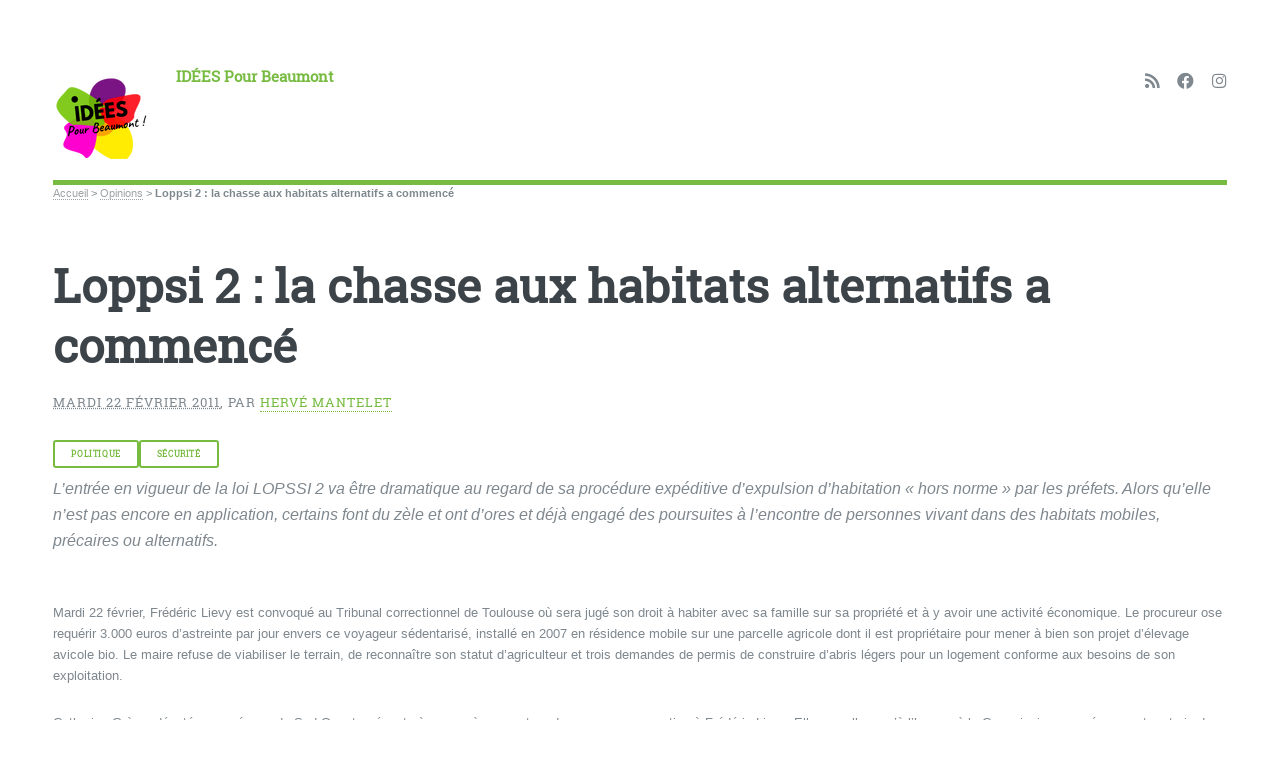

--- FILE ---
content_type: text/html; charset=utf-8
request_url: https://www.idees-beaumont.org/Loppsi-2-la-chasse-aux-habitats
body_size: 7025
content:
<!DOCTYPE HTML>
<html class="page_article sans_composition ltr fr no-js" lang="fr" dir="ltr">
	<head>
		<script type='text/javascript'>/*<![CDATA[*/(function(H){H.className=H.className.replace(/\bno-js\b/,'js')})(document.documentElement);/*]]>*/</script>
		
		<meta http-equiv="Content-Type" content="text/html; charset=utf-8" />

		<title>Loppsi 2 : la chasse aux habitats alternatifs a commencé - IDÉES Pour Beaumont</title>
<meta name="description" content="L&#039;entr&#233;e en vigueur de la loi LOPSSI 2 va &#234;tre dramatique au regard de sa proc&#233;dure exp&#233;ditive d&#039;expulsion d&#039;habitation &#171; hors norme &#187; (lire la suite&#8230;)" />


<title>Loppsi 2 : la chasse aux habitats alternatifs a commencé - IDÉES Pour Beaumont</title>
<meta name="description" content="L&#039;entr&#233;e en vigueur de la loi LOPSSI 2 va &#234;tre dramatique au regard de sa proc&#233;dure exp&#233;ditive d&#039;expulsion d&#039;habitation &#171; hors norme &#187; par les pr&#233;fets. Alors qu&#039;elle n&#039;est pas encore en application, certains font du z&#232;le et ont d&#039;ores et d&#233;j&#224; engag&#233; des poursuites &#224; l&#039;encontre de personnes vivant dans des habitats mobiles, pr&#233;caires ou alternatifs." />

<meta property="og:type" content="website" />
<meta property="og:locale" content="fr_FR" />
<meta property="og:site_name" content="IDÉES Pour Beaumont -  Innovation &mdash; Démocratie &mdash; Écologie &mdash; Emploi &mdash; Solidarité"/>
<meta property="og:title" content="Loppsi 2 : la chasse aux habitats alternatifs a commencé - IDÉES Pour Beaumont" />
<meta property="og:url" content="https://www.idees-beaumont.org/Loppsi-2-la-chasse-aux-habitats" />
<meta property="og:image" content="https://www.idees-beaumont.org/local/cache-vignettes/L210xH134/arton1416-26f94.jpg?1745276901" />
<meta property="og:description" content="L&#039;entr&#233;e en vigueur de la loi LOPSSI 2 va &#234;tre dramatique au regard de sa proc&#233;dure exp&#233;ditive d&#039;expulsion d&#039;habitation &#171; hors norme &#187; par les pr&#233;fets. Alors qu&#039;elle n&#039;est pas encore en application, certains font du z&#232;le et ont d&#039;ores et d&#233;j&#224; engag&#233; des poursuites &#224; l&#039;encontre de personnes vivant dans des habitats mobiles, pr&#233;caires ou alternatifs." />

    
<link rel="canonical" href="https://www.idees-beaumont.org/Loppsi-2-la-chasse-aux-habitats" /><meta name="generator" content="SPIP 4.4.7" />


<meta name="viewport" content="width=device-width, initial-scale=1" />


<link rel="alternate" type="application/rss+xml" title="Syndiquer tout le site" href="spip.php?page=backend" />

<link rel="stylesheet" href="local/cache-scss/main-cssify-757b2b6.css?1765716934" type="text/css" />
<!--[if IE 8]><link rel="stylesheet" href="local/cache-scss/ie8-cssify-4aa8eec.css?1765716934" /><![endif]-->
<!--[if IE 9]><link rel="stylesheet" href="local/cache-scss/ie9-cssify-7e5661c.css?1765716934" /><![endif]-->

<link rel="stylesheet" href="local/cache-scss/spip-cssify-ba7f133.css?1765716934" type="text/css" />








<script type='text/javascript'>var var_zajax_content='content';</script><script>
var mediabox_settings={"auto_detect":true,"ns":"box","tt_img":true,"sel_g":"#documents_portfolio a[type='image\/jpeg'],#documents_portfolio a[type='image\/png'],#documents_portfolio a[type='image\/gif']","sel_c":".mediabox","str_ssStart":"Diaporama","str_ssStop":"Arr\u00eater","str_cur":"{current}\/{total}","str_prev":"Pr\u00e9c\u00e9dent","str_next":"Suivant","str_close":"Fermer","str_loading":"Chargement\u2026","str_petc":"Taper \u2019Echap\u2019 pour fermer","str_dialTitDef":"Boite de dialogue","str_dialTitMed":"Affichage d\u2019un media","splash_url":"","lity":{"skin":"_simple-dark","maxWidth":"90%","maxHeight":"90%","minWidth":"400px","minHeight":"","slideshow_speed":"2500","opacite":"0.9","defaultCaptionState":"expanded"}};
</script>
<!-- insert_head_css -->
<link rel="stylesheet" href="plugins-dist/mediabox/lib/lity/lity.css?1765009833" type="text/css" media="all" />
<link rel="stylesheet" href="plugins-dist/mediabox/lity/css/lity.mediabox.css?1765009833" type="text/css" media="all" />
<link rel="stylesheet" href="plugins-dist/mediabox/lity/skins/_simple-dark/lity.css?1765009833" type="text/css" media="all" /><link rel='stylesheet' type='text/css' media='all' href='plugins-dist/porte_plume/css/barre_outils.css?1765009834' />
<link rel='stylesheet' type='text/css' media='all' href='local/cache-css/cssdyn-css_barre_outils_icones_css-357294db.css?1765384357' />

<link rel="stylesheet" href="plugins/auto/typoenluminee/v4.0.2/css/enluminurestypo.css" type="text/css" media="all" /><link rel="stylesheet" type="text/css" href="plugins/auto/sociaux/v2.4.5/lib/socicon/style.css?1755103922" />
<link rel="stylesheet" type="text/css" href="plugins/auto/sociaux/v2.4.5/css/sociaux.css?1755103922" />

<!-- Debut CS -->
<style type="text/css">
<!--/*--><![CDATA[/*><!--*/
/* Specifie des paires de guillemets sur plusieurs niveaux pour chaque langue */
/* Cf.: http://www.yoyodesign.org/doc/w3c/css2/generate.html#quotes-specify */
q { quotes: '"' '"' "'" "'" }
/* Guillemets selon la langue du texte */
:lang(fr) q { quotes: "\00AB\A0" "\A0\00BB" "\201C" "\201D" "\2018" "\2019"; }
:lang(en) q { quotes: "\201C" "\201D" "\2018" "\2019" }
:lang(es) q { quotes: "\00AB" "\00BB" "\201C" "\201D"; }
:lang(it) q { quotes: "\00AB\A0" "\A0\00BB" "\201C" "\201D"; }
:lang(de) q { quotes: "\00BB" "\00AB" ">" "<" }
:lang(no) q { quotes: "\00AB\A0" "\A0\00BB" "<" ">" }
/* Insere des guillemets avant et apres le contenu d'un element Q */
q:before { content: open-quote; }
q:after { content: close-quote; }
/* IE */
* html q { font-style: italic; }
*+html q { font-style: italic; }
sup, sup.typo_exposants { font-size:78%; font-variant:inherit; line-height:inherit; vertical-align:23%; }
span.mcrypt {background:transparent url(https://www.idees-beaumont.org/plugins/auto/couteau_suisse/v1.16.1/img/mailcrypt/leure.gif) no-repeat scroll 0.1em center; padding-left:12px; text-decoration:none; float:none; margin:0; display:inline;}
/*]]>*/-->
</style>
<!-- Fin CS -->

<link rel="stylesheet" type="text/css" href="plugins/auto/agenda/v5.1.0/css/spip.agenda.css" />
<link rel="stylesheet" href="plugins/auto/gis/v5.6.3/lib/leaflet/dist/leaflet.css" />
<link rel="stylesheet" href="plugins/auto/gis/v5.6.3/lib/leaflet/plugins/leaflet-plugins.css" />
<link rel="stylesheet" href="plugins/auto/gis/v5.6.3/lib/leaflet/plugins/leaflet.markercluster.css" />
<link rel="stylesheet" href="plugins/auto/gis/v5.6.3/css/leaflet_nodirection.css" /><link rel="stylesheet" href="local/cache-css/cssdyn-_css_ciwidget28_css-69ef1b19.css?1765384357" /><link rel="stylesheet" href="plugins/auto/ciwidget/v3.5.1/lib/splide/splide.min.css" />


<link rel="stylesheet" href="local/cache-scss/theme-cssify-c1747b3.css?1765716934" type="text/css" />











<script src="prive/javascript/jquery.js?1765009835" type="text/javascript"></script>

<script src="prive/javascript/jquery.form.js?1765009835" type="text/javascript"></script>

<script src="prive/javascript/jquery.autosave.js?1765009835" type="text/javascript"></script>

<script src="prive/javascript/jquery.placeholder-label.js?1765009835" type="text/javascript"></script>

<script src="prive/javascript/ajaxCallback.js?1765009835" type="text/javascript"></script>

<script src="prive/javascript/js.cookie.js?1765009835" type="text/javascript"></script>
<!-- insert_head -->
<script src="plugins-dist/mediabox/lib/lity/lity.js?1765009833" type="text/javascript"></script>
<script src="plugins-dist/mediabox/lity/js/lity.mediabox.js?1765009833" type="text/javascript"></script>
<script src="plugins-dist/mediabox/javascript/spip.mediabox.js?1765009833" type="text/javascript"></script><script type='text/javascript' src='plugins-dist/porte_plume/javascript/jquery.markitup_pour_spip.js?1765009834'></script>
<script type='text/javascript' src='plugins-dist/porte_plume/javascript/jquery.previsu_spip.js?1765009834'></script>
<script type='text/javascript' src='local/cache-js/jsdyn-javascript_porte_plume_start_js-c63476b8.js?1744031112'></script>
<link rel="shortcut icon" href="local/cache-gd2/08/e93dc49f0629080c179e2aaa1c4ec2.ico?1744032742" type="image/x-icon" />
<link rel="apple-touch-icon" sizes="57x57" href="local/cache-gd2/39/b2131421e54aa8119bc50f770a3b6a.png?1744032742" />
<link rel="apple-touch-icon" sizes="114x114" href="local/cache-gd2/0a/77aeff4173629a220a1942c2ccf9f8.png?1744032742" />
<link rel="apple-touch-icon" sizes="72x72" href="local/cache-gd2/ee/b73eed8c7c9cab3f1a9701c1c5bd6c.png?1744032742" />
<link rel="apple-touch-icon" sizes="144x144" href="local/cache-gd2/43/9e68285ed9777d58427edd352f9bd7.png?1744032742" />
<link rel="apple-touch-icon" sizes="60x60" href="local/cache-gd2/0f/0136fd6abdca435f89e81452031145.png?1744032742" />
<link rel="apple-touch-icon" sizes="120x120" href="local/cache-gd2/ac/36618207f3596be29fb54678892793.png?1744032742" />
<link rel="apple-touch-icon" sizes="76x76" href="local/cache-gd2/58/45f194eb3604f4939243a3a0baa169.png?1744032742" />
<link rel="icon" type="image/png" href="local/cache-gd2/46/d6208b5e285fe2a14bca4a4146518f.png?1744032742" sizes="96x96" />
<link rel="icon" type="image/png" href="local/cache-gd2/9d/45f3fdf23d8a85f3b5b089d7d65d52.png?1744032742" sizes="16x16" />
<link rel="icon" type="image/png" href="local/cache-gd2/7c/b455f0b02a561c8299f1ff8086d6d9.png?1744032742" sizes="32x32" />
<link rel="icon" type="image/png" href="local/cache-gd2/03/5928da679b22c3a7cb5f008f782687.png?1744032742" sizes="192x192" />
<meta name="msapplication-TileImage" content="local/cache-gd2/0a/77aeff4173629a220a1942c2ccf9f8.png?1744032742" />

<meta name="msapplication-TileColor" content="#870935" />
<meta name="theme-color" content="#870935" />
<!-- Debut CS -->
<script src="local/couteau-suisse/header.js" type="text/javascript"></script>
<!-- Fin CS -->


<link rel='stylesheet' href='plugins/auto/saisies/v6.0.3/css/saisies.css?1764829158' type='text/css' media='all' />

<script src='plugins/auto/saisies/v6.0.3/javascript/saisies.js?1764829158'></script>
<script>saisies_caracteres_restants = "caractères restants";</script>
<script src='plugins/auto/saisies/v6.0.3/javascript/saisies_textarea_counter.js?1764829158'></script>
<script>
		function afficher_si_show(src) {
			src.slideDown(800);
}
function afficher_si_hide(src) {
	src.slideUp(800);
}
	</script>
<script src='plugins/auto/saisies/v6.0.3/javascript/saisies_afficher_si.js?1764829158'></script>
<script type='text/javascript' src='plugins/auto/ciwidget/v3.5.1/_js/ciwidget_v2_1.js'></script><script type="text/javascript" src="plugins/auto/ciwidget/v3.5.1/lib/tarteaucitron/tarteaucitron.min.js" id="ciwidget_tarteaucitron"></script><script type="text/javascript">
            tarteaucitron.init({
                "hashtag": "#tarteaucitron",
                "highPrivacy": true,
                "orientation": "top",
                "showIcon": false,
                "adblocker": false,
                "showAlertSmall": false,
                "cookieslist": true,
                "removeCredit": true,
                "bodyPosition": "top",
            });
            </script>

<!--[if lt IE 9]>
<script type='text/javascript' src="plugins/auto/html5up_editorial/v2.1.0/javascript/ie/html5shiv.js"></script>
<![endif]-->

<script src="plugins/auto/html5up_editorial/v2.1.0/javascript/perso.js" type="text/javascript"></script>	</head>
	<body class="is-preload">
	<div id="wrapper">
		<div id="main">
			<div class="inner">
				<header id="header">
					<div class="accueil">
	 <a rel="start home" href="https://www.idees-beaumont.org/" title="Accueil"
	><h1 id="logo_site_spip" class="logo"><img
	src="local/cache-vignettes/L100xH100/idees_logo_2021-51797.png?1744032742" class='spip_logo_left' width='100' height='100'
	alt="" /> <span class="nom_site_spip ">IDÉES Pour Beaumont</span>
	</h1> </a>
</div>					 <ul class="icons">

	<li><a class="icon solid fa-rss" href="https://www.idees-beaumont.org/spip.php?page=backend"><span class="label">RSS</span></a></li>

	<li><a class="icon brands fa-facebook" href="https://www.facebook.com/IdeesPourBeaumont"><span class="label">Facebook</span></a></li>

	

	

	

	

	<li><a class="icon brands fa-instagram" href="https://www.instagram.com/idees.beaumont/"><span class="label">Instagram</span></a></li>

	

	

	

	

	

	

	

	

	

	

	

	

	

	

	

</ul>					
					
				</header>
				
				<nav class="arbo">
	 
	
	
	 
	

	 
	<a href="https://www.idees-beaumont.org/">Accueil</a><span class="divider"> &gt; </span>


<a href="-Opinions-">Opinions</a><span class="divider"> &gt; </span>


<span class="active"><span class="on">Loppsi 2 : la chasse aux habitats alternatifs a commencé</span></span>
</nav>				<section>
	<header class="main">
		
		<h1 class="titre ">Loppsi 2&nbsp;: la chasse aux habitats alternatifs a commencé</h1>
		
        <p class="info-publi"><abbr class="published" title="2011-02-22T10:15:29Z">mardi 22 février 2011</abbr><span class="sep">, </span><span class="auteurs">par  <span class="vcard author"><a class="url fn spip_in" href="_Herve-Mantelet_">Hervé Mantelet</a></span></span></p>
		<a href="+-Politique-+" class="button small">Politique</a><a href="+-Securite-+" class="button small">Sécurité</a>
	</header>

	<div class="chapo "><p>L’entrée en vigueur de la loi LOPSSI 2  va être dramatique au regard de sa procédure expéditive d’expulsion d’habitation &#171;&nbsp;hors norme&nbsp;&#187; par les préfets. Alors qu’elle n’est pas encore en application, certains font du zèle et ont d’ores et déjà engagé des poursuites à l’encontre de personnes vivant dans des habitats mobiles, précaires ou alternatifs.</p></div>
	<div class="texte "><p>Mardi 22 février,  Frédéric Lievy  est convoqué au Tribunal correctionnel de Toulouse où sera jugé son droit à habiter avec sa famille sur sa propriété et à y avoir une activité économique. Le procureur ose requérir 3.000 euros d’astreinte par jour envers ce voyageur sédentarisé, installé en 2007 en résidence mobile sur une parcelle agricole dont il est propriétaire pour mener à bien son projet d’élevage avicole bio. Le maire refuse de  viabiliser le terrain, de reconnaître son statut d’agriculteur et trois demandes de permis de construire d’abris légers pour un logement conforme aux besoins de son exploitation.</p>
<p>Catherine Grèze, députée européenne du Sud Ouest,  présente à ce procès, apportera de nouveau son soutien à Frédéric Lievy. Elle rappellera qu’à l’heure où la Commission européenne est en train de définir une nouvelle stratégie d’intégration en faveur des Roms et des Gens du voyage, qui passe notamment par leur insertion professionnelle, &laquo;&nbsp;plutôt que d’être montré du doigt, la famille de Monsieur Frédéric Lievy devrait être érigée en exemple pour sa parfaite intégration. Le droit européen doit être respecté, en particulier la Directive relative à la mise en œuvre du  principe de l’égalité de traitement entre les personnes, indépendamment de leur race ou de leur origine ethnique.&nbsp;&raquo;</p>
<p>Europe Ecologie - Les Verts tient à exprimer son indignation contre ces procès qui aboutiraient à pénaliser des citoyens qui mettent tout en œuvre pour réussir à vivre dignement, alors que le gouvernement ne fait rien pour endiguer la crise du logement et le chômage.</p></div>
    
	
	

	    
    

	<a href="#forum" name="forum" id="forum"></a>	
	
</section>				
			</div><!-- .inner -->
		</div><!-- .main -->
		<div id="sidebar">
			<div class="inner">

	<section id="search" class="alt">
	<form action="spip.php?page=recherche" method="get">
	<input name="page" value="recherche" type="hidden"
>
	
		<input class="search text" name="recherche" id="recherche" accesskey="4" placeholder="Chercher" type="search" />
	</form>
</section>

	
	
	  <nav id="menu">
	<header class="major">
		<h2>Menu</h2>
	</header>
	
	<ul>
		<li><a class="accueil" href="https://www.idees-beaumont.org">Accueil</a></li>
	
		
		
			
			
			
			
			
		<li>
			 
			<a href="-Edito-">Édito</a>
			
		</li>
		
		
			
			
			
			
			
		<li>
			 
			<a href="-Actualites-">Actualités</a>
			
		</li>
		
		
			
			
			
			
		<li>
			
			 
			<span class="opener">Bulletins</span>
			<ul>
				<li>
		<a href="-Annee-1998-">Année 1998</a>
	</li>


	<li>
		<a href="-Annee-1999-">Année 1999</a>
	</li>


	<li>
		<a href="-Annee-2000-">Année 2000</a>
	</li>


	<li>
		<a href="-Annee-2001-">Année 2001</a>
	</li>


	<li>
		<a href="-Annee-2002-">Année 2002</a>
	</li>


	<li>
		<a href="-Annee-2003-">Année 2003</a>
	</li>


	<li>
		<a href="-Annee-2004-">Année 2004</a>
	</li>


	<li>
		<a href="-Annee-2005-">Année 2005</a>
	</li>


	<li>
		<a href="-Annee-2006-">Année 2006</a>
	</li>


	<li>
		<a href="-Annee-2007-">Année 2007</a>
	</li>


	<li>
		<a href="-Annee-2008-">Année 2008</a>
	</li>


	<li>
		<a href="-Annee-2009-">Année 2009</a>
	</li>


	<li>
		<a href="-Annee-2010-">Année 2010</a>
	</li>


	<li>
		<a href="-Annee-2015-">Année 2015</a>
	</li>


	<li>
		<a href="-Annee-2016-">Année 2016</a>
	</li>


	<li>
		<a href="-Annee-2021-">Année 2021</a>
	</li>


	<li>
		<a href="-Annee-2022-">Année 2022</a>
	</li>


	<li>
		<a href="-Annee-2024-">Année 2024</a>
	</li>			</ul>
		</li>
		
		
			
			
			
			
		<li>
			
			 
			<span class="opener">Élections</span>
			<ul>
				<li>
		<a href="-Cantonales-">Départementales</a>
	</li>


	<li>
		<a href="-Europeennes-">Européennes</a>
	</li>


	<li>
		<a href="-Legislatives-">Législatives</a>
	</li>


	<li>
		<a href="-Municipales-">Municipales</a>
	</li>


	<li>
		<a href="-Presidentielles-">Présidentielles</a>
	</li>


	<li>
		<a href="-Referendums-">Référendums</a>
	</li>


	<li>
		<a href="-Regionales-">Régionales</a>
	</li>


	<li>
		<a href="-Senatoriales-">Sénatoriales</a>
	</li>			</ul>
		</li>
		
		
			
			
			
			
			
		<li>
			 
			<a href="-Opinions-" class="on">Opinions</a>
			
		</li>
		
		
			
			
			
			
			
			
		<li>
			
			 
			<span class="opener">Idées</span>
			<ul>
				<li>
		<a href="-Historique-">Historique</a>
	</li>


		
		
	<li>
		<a href="-Liste-des-bureaux-et-conseils-d-administration-">Liste des bureaux et conseils d&#8217;administration </a>
	</li>


		
		
	<li>
		<a href="-Revue-de-presse-">Revue de presse</a>
	</li>			</ul>
		</li>
		
		
			
			
			
			
			
		<li>
			 
			<a href="-Vos-elus-">Vos élus</a>
			
		</li>
		
	
	</ul>
	
</nav>


<nav id="agenda">
    
</nav>	
	
	 
	<section>
			<header class="major">
				<h2>Restez en contact</h2>
			</header>
			<ul class="contact" itemscope itemtype="http://schema.org/Organization">
				<li itemprop="email" class="icon solid fa-envelope"><a href="mailto:contact@idees-beaumont.org">contact@idees-beaumont.org</a></li>
				
				<li itemprop="address" class="icon solid fa-home">64 rue Nationale<br class='autobr' />
63110 Beaumont
</li>
				
				 
				<li class="contact_form icon solid fa-share">
					<div class="ajax">
					<div class="formulaire_spip formulaire_contact formulaire_editer_message_contact" id="formulaire_contact">

<br class='bugajaxie' />







<form method='post' action='/Loppsi-2-la-chasse-aux-habitats#formulaire_contact' enctype='multipart/form-data'>
	
	<span class="form-hidden"><input name='formulaire_action' type='hidden'
		value='contact'><input name='formulaire_action_args' type='hidden'
		value='CXSMUKsQ/jazojKULfKHaDg82CtLF+bsaOPtp5wiyI0DltbOYOrHHFIXMIaU2IcnGQED3L2VHCC0K6nEZIosFnah+Ij29gE1'><input name='formulaire_action_sign' type='hidden'
		value=''><input type='hidden' name='_jeton' value='5c3995362207b546341d79e3b5b08f0ce7bcba11af67ae0136dd7f54fb2cabe3' /></span>
	

	
	<fieldset>
		<legend>Envoyer un message</legend>
		<div class="editer-groupe">
			
				
				
				<input type="hidden" name="destinataire[]" value="73" />
				
			

			
			
			 
			<div class="editer editer_prenom saisie_prenom  obligatoire">
				<label for="info_prenom">Prénom  <strong>(obligatoire)</strong></label>
				
				<input type="text" class="text" name="prenom" id="info_prenom" value="" size="30" />
			</div>
			
			
			
			 
			<div class="editer saisie_session_email" style="display: none;">
	<label for="give_me_your_email">Veuillez laisser ce champ vide :</label>
	<input type="text" class="text email" name="email_nobot" id="give_me_your_email" value="" size="10" />
</div><div class="editer editer_nom saisie_nom  obligatoire">
				<label for="info_nom">Nom  <strong>(obligatoire)</strong></label>
				
				<input type="text" class="text" name="nom" id="info_nom" value="" size="30" />
			</div>
			
			
			 
			<div class='editer editer_mail saisie_mail obligatoire'>
<label for="mail">Votre adresse email <strong>(obligatoire)</strong></label>

<input type="text" class="text" name="mail" id="mail" value="" size="30" />
</div>
			
			
			
			
			 
			<div class="editer editer_sujet saisie_sujet  obligatoire">
				<label for="info_sujet">Sujet  <strong>(obligatoire)</strong></label>
				
				<input type="text" class="text" name="sujet" id="info_sujet" value="" size="30" />
			</div>
			
			
			 
			<div class='editer editer_texte saisie_texte obligatoire'>
<label for="contact_texte">Texte de votre message <strong>(obligatoire)</strong></label>

<textarea name="texte" id="contact_texte" rows="8" cols="60" class="no_barre"></textarea>
</div>
			
			
			

			
		</div>
	</fieldset>

	
	<p style="display:none;">
		<label for="contact_nobot">Veuillez laisser ce champ vide :</label>
		<input type="text" class="text" name="nobot" id="contact_nobot" value="" size="10" />
	</p>

	<p class="boutons"><input type="submit" class="submit" name="valide" value="Envoyer un message" /></p>
</form>

</div>
					</div>
				</li>
			
			</ul>
	</section>
	
	<footer id="footer">
		<p class="copyright">
	 1998-
	2026  &mdash; IDÉES Pour Beaumont | 
	<a rel="contents" href="spip.php?page=plan">Plan du site</a> | 
		<a href="spip.php?page=login&amp;url=Loppsi-2-la-chasse-aux-habitats" rel="nofollow" class='login_modal'>Se connecter</a> | 
	 Nb de connexions&nbsp;: 
19 617 780</p>	</footer>
</div><!-- .inner -->		</div><!-- .sidebar -->
	</div><!-- .wrapper -->

<script src="plugins/auto/html5up_editorial/v2.1.0/javascript/browser.min.js" type="text/javascript"></script>
<script src="plugins/auto/html5up_editorial/v2.1.0/javascript/breakpoints.min.js" type="text/javascript"></script>
<script src="plugins/auto/html5up_editorial/v2.1.0/javascript/util.js" type="text/javascript"></script>
<script src="plugins/auto/html5up_editorial/v2.1.0/javascript/main.js" type="text/javascript"></script>
</body></html>


--- FILE ---
content_type: text/css
request_url: https://www.idees-beaumont.org/plugins/auto/sociaux/v2.4.5/css/sociaux.css?1755103922
body_size: 570
content:
/* exemple d'habillage */
.sociaux ul {margin:0;padding:0;list-style:none;}
.sociaux li {display:inline-block;margin:0 0.2em 0.4em 0;}
.sociaux a {text-decoration:none;}
.sociaux a:focus, .sociaux a:hover, .sociaux a:active {background-color:transparent;}
.sociaux a.spip_out::after, .sociaux a.external::after { content: none; }
.sociaux .name { position:absolute; clip:rect(0 0 0 0); clip-path:inset(50%); height:1px; margin:0; overflow:hidden; padding:0; width:1px; white-space:nowrap; }
.sociaux .socicon { display: block; font-size:1.4em;padding:.5em;border-radius:1em;color:#fff;background-color:#000; transition: background-color 0.2s;}

.sociaux .facebook .socicon		{background-color:#3E5B98;}
.sociaux .twitter  .socicon		{background-color:#4DA7DE;}
.sociaux .mastodon .socicon		{background-color:#313543;}
.sociaux .instagram .socicon	{background-color:#9C7C6E;}
.sociaux .googleplus  .socicon	{background-color:#DD4B39;}
.sociaux .blogger  .socicon		{background-color:#ff9b38;}
.sociaux .linkedin .socicon		{background-color:#3371B7;}
.sociaux .youtube  .socicon		{background-color:#E02A20;}
.sociaux .pinterest  .socicon	{background-color:#C92619;}
.sociaux .rss  .socicon			{background-color:#F26109;}
.sociaux .mail .socicon			{background-color:#000000;}
.sociaux .tripadvisor .socicon	{background-color:#599541;}
.sociaux .vimeo .socicon		{background-color:#51b5e7;}
.sociaux .fickr .socicon		{background-color:#1e1e1b;}
.sociaux .viber .socicon		{background-color:#7b519d;}
.sociaux .whatsapp .socicon		{background-color:#20B038;}
.sociaux .bandcamp .socicon		{background-color:#60909a;}

.sociaux .socicon:hover {background-color:#000;} /* doit rester en dernier pour être pris en compte ! */
